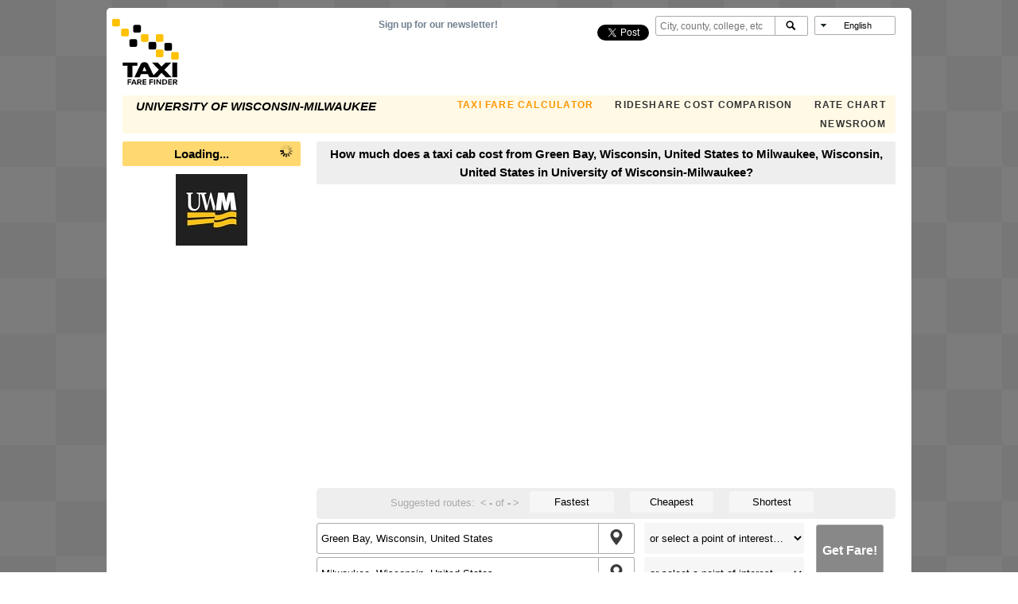

--- FILE ---
content_type: text/html; charset=utf-8
request_url: https://www.google.com/recaptcha/api2/aframe
body_size: 268
content:
<!DOCTYPE HTML><html><head><meta http-equiv="content-type" content="text/html; charset=UTF-8"></head><body><script nonce="lMQz-WN9FB8prcFlBvJx4Q">/** Anti-fraud and anti-abuse applications only. See google.com/recaptcha */ try{var clients={'sodar':'https://pagead2.googlesyndication.com/pagead/sodar?'};window.addEventListener("message",function(a){try{if(a.source===window.parent){var b=JSON.parse(a.data);var c=clients[b['id']];if(c){var d=document.createElement('img');d.src=c+b['params']+'&rc='+(localStorage.getItem("rc::a")?sessionStorage.getItem("rc::b"):"");window.document.body.appendChild(d);sessionStorage.setItem("rc::e",parseInt(sessionStorage.getItem("rc::e")||0)+1);localStorage.setItem("rc::h",'1769019357099');}}}catch(b){}});window.parent.postMessage("_grecaptcha_ready", "*");}catch(b){}</script></body></html>